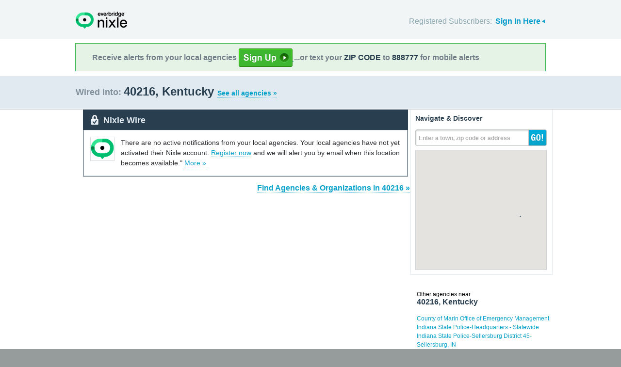

--- FILE ---
content_type: text/html; charset=utf-8
request_url: http://local.nixle.com/zipcode/40216/
body_size: 9749
content:



<!DOCTYPE html>
<html xmlns="http://www.w3.org/1999/xhtml" xml:lang="en" lang="en" xmlns:fb="http://ogp.me/ns/fb#" >
<head>
    
    <!--  Build Revision: Citizen-25_02_1;  -->
    <meta http-equiv="Content-Type" content="text/html; charset=utf-8" />
    <meta http-equiv="X-UA-Compatible" content="IE=edge,chrome=1" />

    <link rel="stylesheet" type="text/css" href="/static/Citizen-25_02_1/css/citizen_pub_common.css">
    
    
    
    


    <title>40216, Kentucky : Nixle</title>

    <script type="text/javascript">var SERVER_URL = "/static/Citizen-25_02_1/";</script>
    <script type="text/javascript" src="/static/Citizen-25_02_1/js/jquery-3.7.1.min.js"></script>
    <script type="text/javascript" src="/static/Citizen-25_02_1/js/underscore-min.js"></script>
    <link rel="shortcut icon" type="image/x-icon" href="/static/Citizen-25_02_1/img/ui/favicon.png"/>

    <link href="/static/Citizen-25_02_1/css/citizen.css" rel="stylesheet" type="text/css"/>
	<!--[if lte IE 8]>
	<link href="/static/Citizen-25_02_1/css/citizen_ie.css" rel="stylesheet" type="text/css"/>
	<![endif]-->
    




    <!-- Google Analytics -->
    <script type="text/javascript">
        (function(i,s,o,g,r,a,m){i['GoogleAnalyticsObject']=r;i[r]=i[r]||function(){
        (i[r].q=i[r].q||[]).push(arguments)},i[r].l=1*new Date();a=s.createElement(o),
        m=s.getElementsByTagName(o)[0];a.async=1;a.src=g;m.parentNode.insertBefore(a,m)
        })(window,document,'script','//www.google-analytics.com/analytics.js','ga');
        ga('create', 'UA-6843161-2', 'auto', {'allowLinker': true});
        ga('require', 'linker');
        ga('linker:autoLink', ['local.nixle.com', 'citizen.nixle.com', 'www.nixle.us', 'nixle.us'] );
        ga('send', 'pageview');
    </script>
    <!-- End Google Analytics -->



</head>
<body>




<div id="header">
    <div class="inner_structure">
        <p class="logo"><a href="/">Nixle</a><span></span></p>
        
        
        

<div id="signins">
    <ul>
	<li>
        Registered Subscribers: <a href="https://local.nixle.com/accounts/login/" id="signin" class="closed">Sign In Here</a>

    </li>

    </ul>
    <form action="https://local.nixle.com/accounts/login/" id="signinform" method="post">
        <ol>
            <li class="text">
                <label for="id_username">Username, Email or Mobile Phone Number:</label>
                <input type="text" name="username" id="id_username" maxlength="75"/>
            </li>
            <li class="text">
                <label for="id_password">Password:</label>
                <input type="password" name="password" id="id_password"/>
            </li>
            <li class="checkbox">
                <input type="checkbox" name="noexpire_flag" id="id_noexpire_flag"/>
                <label for="id_noexpire_flag">Remember Me</label>
            </li>
            <li class="sub">
                <input type="hidden" value="" name="next"/>
                <button type="submit">Citizen Login</button>
            </li>
        </ol>
        <p style="color:#000000;"><a href="/accounts/password/reset/">Need your password?</a>
        <br /><br />
        No citizen account yet? <a href="/register/">Register now for free.</a></p>
    </form>
</div>

        
        
    </div>
</div>




<div class="wrapperAction">
    <div class="alertAction">
        <div>
            Receive alerts from your local agencies
            <a href="https://local.nixle.com/register/">
                <div style="background: url([data-uri]) no-repeat; display:inline-block; height: 38px; width: 111px; vertical-align: middle; padding-bottom: 4px;"></div>
            </a>
            ...or text your <span>ZIP CODE</span> to <span>888777</span> for mobile alerts
        </div>
    </div>
</div>



<div id="title">
    <div class="inner_structure">
        
        
        <h1 id="region_search">
    <span>Wired into:</span> 
	<div>
		40216, Kentucky 
		<a href="/agency_search/?cleanAddress=40216">See all agencies &raquo;</a>
	</div>
</h1>
    </div>
</div>



<div id="content" class="clearfix">
    <div class="inner_structure"><div class="highlight_doublewrap">
        <div class="highlight highlight_wire highlight_split_wire">
            <div class="highlight_liner">
                
                


    <div class="wire_category">
        <p>Nixle Wire</p>
    </div>


    <div class="empty_wire clearfix">
        <div class="logo empty_wire_logo"><img src="/static/Citizen-25_02_1/img/ui/nixle_x_48.png" width="48" height="48" alt=""/></div>
        <p class="empty_wire last_empty">There are no active notifications from your local agencies. Your local agencies have not yet activated their Nixle account.
        
            <a href="/register/">Register now</a> and we will alert you by email when this location becomes available."
        
        <a href="./municipal/">More &raquo;</a>
        </p>
    </div>


    </div>
</div>


<p class="searchformore"><a href="/agency_search/?cleanAddress=40216">Find Agencies &amp; Organizations in 40216&nbsp;&raquo;</a></p>


</div>

<div class="highlight highlight_map">
    <div class="highlight_liner">
        <h2>Navigate &amp; Discover</h2>
        <form action="/region_search/" method="get" id="sideregionsearch">
            <ol>
                <li id="sideregli">
                    <label for="id_query" id="querylabel">Enter a town, zip code or address</label>
                    <input id="id_query" type="text" name="query"/>
                </li>
                <li><button type="submit">GO!</button></li>
            </ol>
        </form>
    
	      
            <div id="map"></div>
        
    </div>
</div>




    
    

    
    <div class="nearby">
        <h2><span>Other agencies near</span> 40216, Kentucky</h2>
        <ul class="agency_quick_list">
        
            <li><a href="/county-of-marin-office-of-emergency-management">County of Marin Office of Emergency Management</a></li>
        
            <li><a href="/indiana-state-police-headquarters---statewide">Indiana State Police-Headquarters - Statewide</a></li>
        
            <li><a href="/indiana-state-police-sellersburg-district-45-sellersburg-in">Indiana State Police-Sellersburg District 45-Sellersburg, IN</a></li>
        
            <li><a href="/marin-county-sheriff-office">Marin County Sheriff Office</a></li>
        
            <li class="last"><a href="/marin-county-ca-fire-department">Marin County, CA Fire Department</a></li>
        
        </ul>
    </div>
    

    
    
    <div class="nearby">
        <h2><span>Areas near</span> 40216, Kentucky</h2>
        <ul>
        
        <li class="nearbyContainer" id="cities">
            <h3>Cities:</h3>
            <ul>
            
                <li><a href="/city/ky/louisville/">Louisville</a></li>
            
                <li class="last"><a href="/city/ky/shively/">Shively</a></li>
            
            </ul>
        </li>
        
        <li class="nearbyContainer" id="zipcodes">
            <h3>Zip Codes:</h3>
            <ul>
            
                <li><a href="/zipcode/40208/">40208</a></li>
            
                <li><a href="/zipcode/40210/">40210</a></li>
            
                <li><a href="/zipcode/40211/">40211</a></li>
            
                <li><a href="/zipcode/40214/">40214</a></li>
            
                <li><a href="/zipcode/40215/">40215</a></li>
            
                <li><a href="/zipcode/40216/">40216</a></li>
            
                <li><a href="/zipcode/40258/">40258</a></li>
            
                <li><a href="/zipcode/47117/">47117</a></li>
            
                <li><a href="/zipcode/47136/">47136</a></li>
            
                <li class="last"><a href="/zipcode/47150/">47150</a></li>
            
            </ul>
        </li>
        
        <li class="nearbyContainer" id="counties">
            <h3>Counties:</h3>
            <ul>
            
                <li><a href="/county/in/floyd/">Floyd</a></li>
            
                <li class="last"><a href="/county/ky/jefferson/">Jefferson</a></li>
            
            </ul>
        </li>
        
        </ul>
    </div>
    

    


<div class="clear"></div>

        
    </div>
</div>

<div id="footer">
    
    
    <div class='footnote' style='color:#898989;font-size:11px;background-color:white;text-align:center;line-height:150%'>
    
	Message and data rates may apply. Message frequency varies. <a href="https://www.nixle.com/resident-terms-service/" target="_blank">Terms</a> and <a href="https://www.everbridge.com/company/legal/privacy-policy/" target="_blank">privacy</a>.
	<br />&nbsp;
    
    </div>
    
    
    <div class="inner_structure clearfix">
        <div class="nav">
        <ul class="nav clearfix">
            <li class="first"><a href="https://www.nixle.com/about-us/"><span>Company Overview</span></a></li>
            <li><a rel="nofollow" href="https://www.nixle.com/contact/"><span>Contact</span></a></li>
            <li><a rel="nofollow" href="https://www.nixle.com/careers/"><span>Careers</span></a></li>
            <li><a rel="nofollow" href="https://www.nixle.com/terms-of-service/"><span>Terms of Service</span></a></li>
            <li><a rel="nofollow" href="https://www.nixle.com/privacy-policy/"><span>Privacy Policy</span></a></li>
            <li class="last"><a rel="nofollow" href="https://www.nixle.com/consumer-faqs/"><span>FAQs</span></a></li>
        </ul>
        </div>
    </div>
    <p>
      Powered by Nixle. &copy; 2025 Everbridge, Inc.
    </p>
</div>





<script type="text/javascript" src="/static/Citizen-25_02_1/js/setup.js"></script>
<script type="text/javascript" src="/static/Citizen-25_02_1/js/mobile.js"></script>

<script type="text/javascript" src="/static/Citizen-25_02_1/js/loginform.js"></script>

<script type="text/javascript" src="/static/Citizen-25_02_1/js/modal.js"></script>



<!--[if IE 6]>
<script type="text/javascript">
try{document.execCommand("BackgroundImageCache", false, true);}catch(e){}
</script>
<![endif]-->
<!-- g_temp -->
  
<!--[if IE]>
<script src="//connect.facebook.net/en_US/all.js?xfbml=1" type="text/javascript">
</script>
<![endif]-->
<script src="//connect.facebook.net/en_US/all.js#xfbml=1" type="text/javascript"></script>



    

<script type="text/javascript" src="/static/Citizen-25_02_1/js/browsealerts.js"></script>
<script type="text/javascript" src="/static/Citizen-25_02_1/js/browseregion.js"></script>

    <script type="text/javascript" src="//maps.googleapis.com/maps/api/js?key=AIzaSyBANMgyOMkTOBmOGMb05xIiBkw3N1AnMqE"></script>
	<script type="text/javascript" src="/static/Citizen-25_02_1/js/geocoder.js"></script>



<script type="text/javascript" src="/static/Citizen-25_02_1/js/modal.js"></script>
<script type="text/javascript" src="/static/Citizen-25_02_1/js/nixle.js"></script>
<script type="text/javascript" src="/static/Citizen-25_02_1/js/private.js"></script>
<script type="text/javascript" src="/static/Citizen-25_02_1/js/optionsmenu.js"></script>
<script type="text/javascript" src="/static/Citizen-25_02_1/js/spatial.js"></script>




<script type="text/javascript" charset="utf-8">
    var alerts = [
    
    ];
</script>




<script type="text/javascript" charset="utf-8">
    var alert_options = {"rows": {
    
    },
    "unsub":"/agency/9999999999/unsubscribe/",
    "spam":"/alert/9999999999/reportspam/"};
</script>

 


	
    <script type="text/javascript" charset="utf-8">
        
var geodjango = {};


spatial.map_load = function(){
  spatial.map = (typeof NIXLE.Map != 'undefined') ? NIXLE.Map.map : NIXLE.geo.map.map; // Nixle code

  
  var bounds = new google.maps.LatLngBounds(); var i; var j;
  
  spatial.map_poly1 = new google.maps.Polygon({paths: [new google.maps.LatLng(38.157005,-85.824451),new google.maps.LatLng(38.156332,-85.825628),new google.maps.LatLng(38.153817,-85.826205),new google.maps.LatLng(38.153976,-85.826522),new google.maps.LatLng(38.153228,-85.827132),new google.maps.LatLng(38.150949,-85.8317),new google.maps.LatLng(38.151047,-85.832932),new google.maps.LatLng(38.157189,-85.829296),new google.maps.LatLng(38.157403,-85.829842),new google.maps.LatLng(38.157359,-85.833997),new google.maps.LatLng(38.156123,-85.834562),new google.maps.LatLng(38.156351,-85.837133),new google.maps.LatLng(38.156549,-85.83868),new google.maps.LatLng(38.156676,-85.839482),new google.maps.LatLng(38.156747,-85.84005),new google.maps.LatLng(38.156905,-85.84219),new google.maps.LatLng(38.156994,-85.843302),new google.maps.LatLng(38.157249,-85.84565),new google.maps.LatLng(38.157691,-85.847216),new google.maps.LatLng(38.157933,-85.848005),new google.maps.LatLng(38.158218,-85.84855),new google.maps.LatLng(38.158446,-85.848978),new google.maps.LatLng(38.158629,-85.849334),new google.maps.LatLng(38.158813,-85.84968),new google.maps.LatLng(38.158444,-85.850052),new google.maps.LatLng(38.159914,-85.852803),new google.maps.LatLng(38.160258,-85.852503),new google.maps.LatLng(38.16168,-85.85529),new google.maps.LatLng(38.161737,-85.855414),new google.maps.LatLng(38.162088,-85.856114),new google.maps.LatLng(38.162178,-85.856278),new google.maps.LatLng(38.1626,-85.857102),new google.maps.LatLng(38.163106,-85.858096),new google.maps.LatLng(38.163472,-85.858864),new google.maps.LatLng(38.163773,-85.859727),new google.maps.LatLng(38.163955,-85.860368),new google.maps.LatLng(38.164088,-85.860868),new google.maps.LatLng(38.164134,-85.861745),new google.maps.LatLng(38.163997,-85.862388),new google.maps.LatLng(38.163873,-85.86315),new google.maps.LatLng(38.16397,-85.863873),new google.maps.LatLng(38.165471,-85.866889),new google.maps.LatLng(38.167056,-85.870344),new google.maps.LatLng(38.168777,-85.869012),new google.maps.LatLng(38.16945,-85.868473),new google.maps.LatLng(38.171002,-85.867195),new google.maps.LatLng(38.172956,-85.869753),new google.maps.LatLng(38.173731,-85.870692),new google.maps.LatLng(38.17461,-85.871216),new google.maps.LatLng(38.173488,-85.873556),new google.maps.LatLng(38.172644,-85.874559),new google.maps.LatLng(38.170814,-85.875671),new google.maps.LatLng(38.170178,-85.876013),new google.maps.LatLng(38.171251,-85.877759),new google.maps.LatLng(38.172251,-85.878556),new google.maps.LatLng(38.17416,-85.880055),new google.maps.LatLng(38.17453,-85.880398),new google.maps.LatLng(38.175645,-85.88176),new google.maps.LatLng(38.175826,-85.881944),new google.maps.LatLng(38.175789,-85.882564),new google.maps.LatLng(38.175591,-85.8865),new google.maps.LatLng(38.175426,-85.889458),new google.maps.LatLng(38.174906,-85.890224),new google.maps.LatLng(38.171849,-85.891278),new google.maps.LatLng(38.169976,-85.891908),new google.maps.LatLng(38.16766,-85.892559),new google.maps.LatLng(38.166606,-85.892794),new google.maps.LatLng(38.166331,-85.892717),new google.maps.LatLng(38.166114,-85.892466),new google.maps.LatLng(38.16541,-85.892982),new google.maps.LatLng(38.164819,-85.893184),new google.maps.LatLng(38.16353,-85.893468),new google.maps.LatLng(38.164157,-85.897024),new google.maps.LatLng(38.167264,-85.896464),new google.maps.LatLng(38.167882,-85.896205),new google.maps.LatLng(38.173993,-85.892099),new google.maps.LatLng(38.175466,-85.890395),new google.maps.LatLng(38.175745,-85.888998),new google.maps.LatLng(38.175871,-85.88373),new google.maps.LatLng(38.176356,-85.88238),new google.maps.LatLng(38.177077,-85.880778),new google.maps.LatLng(38.177526,-85.877428),new google.maps.LatLng(38.179628,-85.878474),new google.maps.LatLng(38.181236,-85.879963),new google.maps.LatLng(38.181965,-85.880029),new google.maps.LatLng(38.183147,-85.880677),new google.maps.LatLng(38.184046,-85.881797),new google.maps.LatLng(38.184377,-85.883036),new google.maps.LatLng(38.184203,-85.883976),new google.maps.LatLng(38.184771,-85.884736),new google.maps.LatLng(38.186627,-85.888312),new google.maps.LatLng(38.186505,-85.88931),new google.maps.LatLng(38.187028,-85.89507),new google.maps.LatLng(38.189015,-85.893544),new google.maps.LatLng(38.190672,-85.892008),new google.maps.LatLng(38.194543,-85.88872),new google.maps.LatLng(38.197547,-85.88618),new google.maps.LatLng(38.19957,-85.884282),new google.maps.LatLng(38.20279,-85.880724),new google.maps.LatLng(38.204815,-85.878528),new google.maps.LatLng(38.206774,-85.876033),new google.maps.LatLng(38.207558,-85.875086),new google.maps.LatLng(38.208895,-85.873083),new google.maps.LatLng(38.209878,-85.871303),new google.maps.LatLng(38.211702,-85.86837),new google.maps.LatLng(38.210788,-85.86186),new google.maps.LatLng(38.2134,-85.857691),new google.maps.LatLng(38.216267,-85.853546),new google.maps.LatLng(38.219328,-85.84992),new google.maps.LatLng(38.219374,-85.849502),new google.maps.LatLng(38.220585,-85.847971),new google.maps.LatLng(38.223146,-85.845337),new google.maps.LatLng(38.223657,-85.84368),new google.maps.LatLng(38.223634,-85.841235),new google.maps.LatLng(38.223474,-85.836002),new google.maps.LatLng(38.223402,-85.833388),new google.maps.LatLng(38.223138,-85.824922),new google.maps.LatLng(38.221298,-85.824422),new google.maps.LatLng(38.220653,-85.824806),new google.maps.LatLng(38.220204,-85.825779),new google.maps.LatLng(38.219313,-85.825535),new google.maps.LatLng(38.218558,-85.826744),new google.maps.LatLng(38.216966,-85.82783),new google.maps.LatLng(38.215287,-85.828173),new google.maps.LatLng(38.213597,-85.828631),new google.maps.LatLng(38.213496,-85.829149),new google.maps.LatLng(38.213501,-85.829727),new google.maps.LatLng(38.21418,-85.832039),new google.maps.LatLng(38.214156,-85.832903),new google.maps.LatLng(38.213519,-85.837298),new google.maps.LatLng(38.213241,-85.838144),new google.maps.LatLng(38.21282,-85.838831),new google.maps.LatLng(38.212155,-85.838638),new google.maps.LatLng(38.206617,-85.833685),new google.maps.LatLng(38.206298,-85.833196),new google.maps.LatLng(38.206815,-85.832392),new google.maps.LatLng(38.208336,-85.8304),new google.maps.LatLng(38.209656,-85.828685),new google.maps.LatLng(38.209163,-85.827535),new google.maps.LatLng(38.208318,-85.827909),new google.maps.LatLng(38.206254,-85.828002),new google.maps.LatLng(38.206345,-85.827877),new google.maps.LatLng(38.20638,-85.827831),new google.maps.LatLng(38.206547,-85.827851),new google.maps.LatLng(38.208094,-85.825816),new google.maps.LatLng(38.208271,-85.825154),new google.maps.LatLng(38.2108,-85.822495),new google.maps.LatLng(38.211285,-85.822281),new google.maps.LatLng(38.212984,-85.820538),new google.maps.LatLng(38.21622,-85.81715),new google.maps.LatLng(38.216894,-85.816476),new google.maps.LatLng(38.219721,-85.813791),new google.maps.LatLng(38.221144,-85.812392),new google.maps.LatLng(38.222313,-85.81128),new google.maps.LatLng(38.222168,-85.808747),new google.maps.LatLng(38.22249,-85.808689),new google.maps.LatLng(38.222118,-85.808183),new google.maps.LatLng(38.221951,-85.806377),new google.maps.LatLng(38.2215,-85.806455),new google.maps.LatLng(38.219104,-85.806929),new google.maps.LatLng(38.21898,-85.805578),new google.maps.LatLng(38.219556,-85.805524),new google.maps.LatLng(38.219216,-85.800186),new google.maps.LatLng(38.219083,-85.798066),new google.maps.LatLng(38.218953,-85.796137),new google.maps.LatLng(38.218849,-85.794319),new google.maps.LatLng(38.216792,-85.795139),new google.maps.LatLng(38.2166,-85.794954),new google.maps.LatLng(38.216518,-85.792432),new google.maps.LatLng(38.216447,-85.791723),new google.maps.LatLng(38.216215,-85.791744),new google.maps.LatLng(38.216138,-85.790647),new google.maps.LatLng(38.216024,-85.788879),new google.maps.LatLng(38.215917,-85.788278),new google.maps.LatLng(38.215127,-85.786619),new google.maps.LatLng(38.214838,-85.786878),new google.maps.LatLng(38.213611,-85.787871),new google.maps.LatLng(38.204455,-85.794726),new google.maps.LatLng(38.203896,-85.795395),new google.maps.LatLng(38.203349,-85.79678),new google.maps.LatLng(38.203203,-85.798176),new google.maps.LatLng(38.202899,-85.797092),new google.maps.LatLng(38.201601,-85.79686),new google.maps.LatLng(38.197242,-85.800123),new google.maps.LatLng(38.1963,-85.80077),new google.maps.LatLng(38.190191,-85.805337),new google.maps.LatLng(38.189546,-85.804444),new google.maps.LatLng(38.189281,-85.802409),new google.maps.LatLng(38.189219,-85.801228),new google.maps.LatLng(38.187947,-85.801489),new google.maps.LatLng(38.186306,-85.801108),new google.maps.LatLng(38.186144,-85.801065),new google.maps.LatLng(38.186379,-85.798347),new google.maps.LatLng(38.185712,-85.798097),new google.maps.LatLng(38.185519,-85.797321),new google.maps.LatLng(38.184597,-85.797382),new google.maps.LatLng(38.183404,-85.797881),new google.maps.LatLng(38.181708,-85.797588),new google.maps.LatLng(38.179872,-85.797355),new google.maps.LatLng(38.179138,-85.796976),new google.maps.LatLng(38.178936,-85.798849),new google.maps.LatLng(38.177357,-85.79841),new google.maps.LatLng(38.176106,-85.797918),new google.maps.LatLng(38.175753,-85.797836),new google.maps.LatLng(38.174591,-85.797804),new google.maps.LatLng(38.174494,-85.797442),new google.maps.LatLng(38.172399,-85.797389),new google.maps.LatLng(38.17209,-85.797824),new google.maps.LatLng(38.171243,-85.797803),new google.maps.LatLng(38.170752,-85.797723),new google.maps.LatLng(38.170369,-85.797546),new google.maps.LatLng(38.170686,-85.798581),new google.maps.LatLng(38.172137,-85.8019),new google.maps.LatLng(38.17244,-85.802641),new google.maps.LatLng(38.172673,-85.804489),new google.maps.LatLng(38.172905,-85.808913),new google.maps.LatLng(38.173033,-85.811424),new google.maps.LatLng(38.173192,-85.814373),new google.maps.LatLng(38.17218,-85.814467),new google.maps.LatLng(38.172312,-85.816931),new google.maps.LatLng(38.173316,-85.816828),new google.maps.LatLng(38.173354,-85.817322),new google.maps.LatLng(38.173407,-85.817675),new google.maps.LatLng(38.173415,-85.817709),new google.maps.LatLng(38.17095,-85.819464),new google.maps.LatLng(38.171066,-85.81965),new google.maps.LatLng(38.169234,-85.82102),new google.maps.LatLng(38.164949,-85.824222),new google.maps.LatLng(38.164347,-85.822783),new google.maps.LatLng(38.164328,-85.815101),new google.maps.LatLng(38.163175,-85.815391),new google.maps.LatLng(38.163227,-85.815857),new google.maps.LatLng(38.163217,-85.816),new google.maps.LatLng(38.163163,-85.816296),new google.maps.LatLng(38.163463,-85.816513),new google.maps.LatLng(38.16356,-85.816792),new google.maps.LatLng(38.162909,-85.817102),new google.maps.LatLng(38.159782,-85.819784),new google.maps.LatLng(38.15939,-85.820327),new google.maps.LatLng(38.157261,-85.822379),new google.maps.LatLng(38.156979,-85.823046),new google.maps.LatLng(38.157005,-85.824451)],strokeColor: "#697883",strokeWeight: 2.000000,strokeOpacity: 1.00,fillColor: "#0000ff",fillOpactiy: 0.20,visible: true});
  spatial.map_poly1.setMap(spatial.map);
  
  
    paths=spatial.map_poly1.getPaths();
    for(i=0; i<paths.length; i++){
        for(j=0; j<paths.g[i].length; j++){
            bounds.extend(paths.g[i].g[j]); }}
  
    

  
  
  spatial.map.fitBounds(bounds);
  
}


    </script>
	



</body>
</html>
